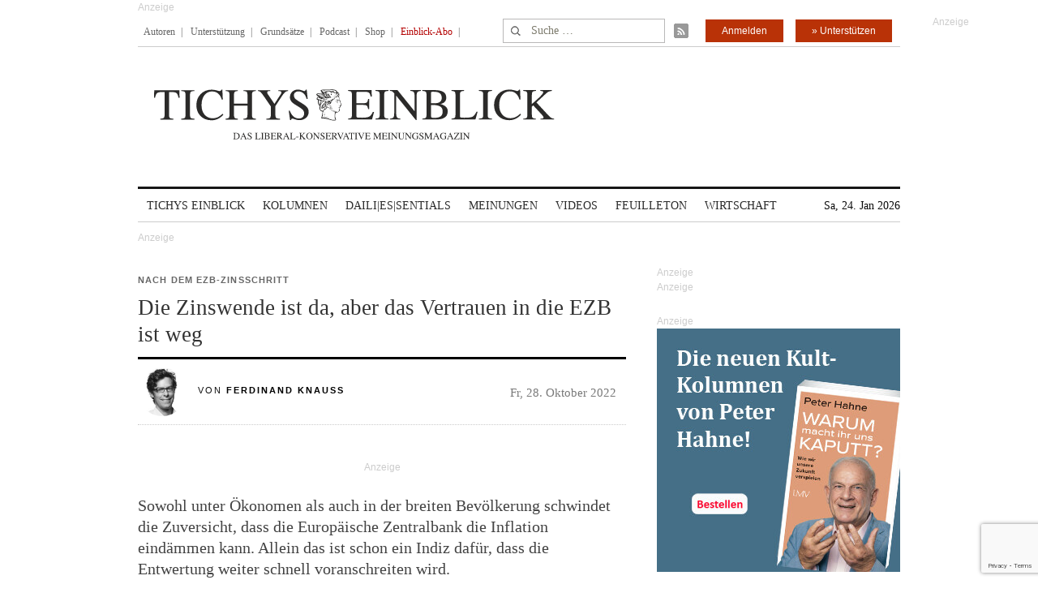

--- FILE ---
content_type: text/html; charset=utf-8
request_url: https://www.google.com/recaptcha/api2/anchor?ar=1&k=6Le6AmwiAAAAAOZstAX0__7Y59Efcp0Wh63ksq_W&co=aHR0cHM6Ly93d3cudGljaHlzZWluYmxpY2suZGU6NDQz&hl=en&v=PoyoqOPhxBO7pBk68S4YbpHZ&size=invisible&anchor-ms=20000&execute-ms=30000&cb=fjq6oc6cahqv
body_size: 48769
content:
<!DOCTYPE HTML><html dir="ltr" lang="en"><head><meta http-equiv="Content-Type" content="text/html; charset=UTF-8">
<meta http-equiv="X-UA-Compatible" content="IE=edge">
<title>reCAPTCHA</title>
<style type="text/css">
/* cyrillic-ext */
@font-face {
  font-family: 'Roboto';
  font-style: normal;
  font-weight: 400;
  font-stretch: 100%;
  src: url(//fonts.gstatic.com/s/roboto/v48/KFO7CnqEu92Fr1ME7kSn66aGLdTylUAMa3GUBHMdazTgWw.woff2) format('woff2');
  unicode-range: U+0460-052F, U+1C80-1C8A, U+20B4, U+2DE0-2DFF, U+A640-A69F, U+FE2E-FE2F;
}
/* cyrillic */
@font-face {
  font-family: 'Roboto';
  font-style: normal;
  font-weight: 400;
  font-stretch: 100%;
  src: url(//fonts.gstatic.com/s/roboto/v48/KFO7CnqEu92Fr1ME7kSn66aGLdTylUAMa3iUBHMdazTgWw.woff2) format('woff2');
  unicode-range: U+0301, U+0400-045F, U+0490-0491, U+04B0-04B1, U+2116;
}
/* greek-ext */
@font-face {
  font-family: 'Roboto';
  font-style: normal;
  font-weight: 400;
  font-stretch: 100%;
  src: url(//fonts.gstatic.com/s/roboto/v48/KFO7CnqEu92Fr1ME7kSn66aGLdTylUAMa3CUBHMdazTgWw.woff2) format('woff2');
  unicode-range: U+1F00-1FFF;
}
/* greek */
@font-face {
  font-family: 'Roboto';
  font-style: normal;
  font-weight: 400;
  font-stretch: 100%;
  src: url(//fonts.gstatic.com/s/roboto/v48/KFO7CnqEu92Fr1ME7kSn66aGLdTylUAMa3-UBHMdazTgWw.woff2) format('woff2');
  unicode-range: U+0370-0377, U+037A-037F, U+0384-038A, U+038C, U+038E-03A1, U+03A3-03FF;
}
/* math */
@font-face {
  font-family: 'Roboto';
  font-style: normal;
  font-weight: 400;
  font-stretch: 100%;
  src: url(//fonts.gstatic.com/s/roboto/v48/KFO7CnqEu92Fr1ME7kSn66aGLdTylUAMawCUBHMdazTgWw.woff2) format('woff2');
  unicode-range: U+0302-0303, U+0305, U+0307-0308, U+0310, U+0312, U+0315, U+031A, U+0326-0327, U+032C, U+032F-0330, U+0332-0333, U+0338, U+033A, U+0346, U+034D, U+0391-03A1, U+03A3-03A9, U+03B1-03C9, U+03D1, U+03D5-03D6, U+03F0-03F1, U+03F4-03F5, U+2016-2017, U+2034-2038, U+203C, U+2040, U+2043, U+2047, U+2050, U+2057, U+205F, U+2070-2071, U+2074-208E, U+2090-209C, U+20D0-20DC, U+20E1, U+20E5-20EF, U+2100-2112, U+2114-2115, U+2117-2121, U+2123-214F, U+2190, U+2192, U+2194-21AE, U+21B0-21E5, U+21F1-21F2, U+21F4-2211, U+2213-2214, U+2216-22FF, U+2308-230B, U+2310, U+2319, U+231C-2321, U+2336-237A, U+237C, U+2395, U+239B-23B7, U+23D0, U+23DC-23E1, U+2474-2475, U+25AF, U+25B3, U+25B7, U+25BD, U+25C1, U+25CA, U+25CC, U+25FB, U+266D-266F, U+27C0-27FF, U+2900-2AFF, U+2B0E-2B11, U+2B30-2B4C, U+2BFE, U+3030, U+FF5B, U+FF5D, U+1D400-1D7FF, U+1EE00-1EEFF;
}
/* symbols */
@font-face {
  font-family: 'Roboto';
  font-style: normal;
  font-weight: 400;
  font-stretch: 100%;
  src: url(//fonts.gstatic.com/s/roboto/v48/KFO7CnqEu92Fr1ME7kSn66aGLdTylUAMaxKUBHMdazTgWw.woff2) format('woff2');
  unicode-range: U+0001-000C, U+000E-001F, U+007F-009F, U+20DD-20E0, U+20E2-20E4, U+2150-218F, U+2190, U+2192, U+2194-2199, U+21AF, U+21E6-21F0, U+21F3, U+2218-2219, U+2299, U+22C4-22C6, U+2300-243F, U+2440-244A, U+2460-24FF, U+25A0-27BF, U+2800-28FF, U+2921-2922, U+2981, U+29BF, U+29EB, U+2B00-2BFF, U+4DC0-4DFF, U+FFF9-FFFB, U+10140-1018E, U+10190-1019C, U+101A0, U+101D0-101FD, U+102E0-102FB, U+10E60-10E7E, U+1D2C0-1D2D3, U+1D2E0-1D37F, U+1F000-1F0FF, U+1F100-1F1AD, U+1F1E6-1F1FF, U+1F30D-1F30F, U+1F315, U+1F31C, U+1F31E, U+1F320-1F32C, U+1F336, U+1F378, U+1F37D, U+1F382, U+1F393-1F39F, U+1F3A7-1F3A8, U+1F3AC-1F3AF, U+1F3C2, U+1F3C4-1F3C6, U+1F3CA-1F3CE, U+1F3D4-1F3E0, U+1F3ED, U+1F3F1-1F3F3, U+1F3F5-1F3F7, U+1F408, U+1F415, U+1F41F, U+1F426, U+1F43F, U+1F441-1F442, U+1F444, U+1F446-1F449, U+1F44C-1F44E, U+1F453, U+1F46A, U+1F47D, U+1F4A3, U+1F4B0, U+1F4B3, U+1F4B9, U+1F4BB, U+1F4BF, U+1F4C8-1F4CB, U+1F4D6, U+1F4DA, U+1F4DF, U+1F4E3-1F4E6, U+1F4EA-1F4ED, U+1F4F7, U+1F4F9-1F4FB, U+1F4FD-1F4FE, U+1F503, U+1F507-1F50B, U+1F50D, U+1F512-1F513, U+1F53E-1F54A, U+1F54F-1F5FA, U+1F610, U+1F650-1F67F, U+1F687, U+1F68D, U+1F691, U+1F694, U+1F698, U+1F6AD, U+1F6B2, U+1F6B9-1F6BA, U+1F6BC, U+1F6C6-1F6CF, U+1F6D3-1F6D7, U+1F6E0-1F6EA, U+1F6F0-1F6F3, U+1F6F7-1F6FC, U+1F700-1F7FF, U+1F800-1F80B, U+1F810-1F847, U+1F850-1F859, U+1F860-1F887, U+1F890-1F8AD, U+1F8B0-1F8BB, U+1F8C0-1F8C1, U+1F900-1F90B, U+1F93B, U+1F946, U+1F984, U+1F996, U+1F9E9, U+1FA00-1FA6F, U+1FA70-1FA7C, U+1FA80-1FA89, U+1FA8F-1FAC6, U+1FACE-1FADC, U+1FADF-1FAE9, U+1FAF0-1FAF8, U+1FB00-1FBFF;
}
/* vietnamese */
@font-face {
  font-family: 'Roboto';
  font-style: normal;
  font-weight: 400;
  font-stretch: 100%;
  src: url(//fonts.gstatic.com/s/roboto/v48/KFO7CnqEu92Fr1ME7kSn66aGLdTylUAMa3OUBHMdazTgWw.woff2) format('woff2');
  unicode-range: U+0102-0103, U+0110-0111, U+0128-0129, U+0168-0169, U+01A0-01A1, U+01AF-01B0, U+0300-0301, U+0303-0304, U+0308-0309, U+0323, U+0329, U+1EA0-1EF9, U+20AB;
}
/* latin-ext */
@font-face {
  font-family: 'Roboto';
  font-style: normal;
  font-weight: 400;
  font-stretch: 100%;
  src: url(//fonts.gstatic.com/s/roboto/v48/KFO7CnqEu92Fr1ME7kSn66aGLdTylUAMa3KUBHMdazTgWw.woff2) format('woff2');
  unicode-range: U+0100-02BA, U+02BD-02C5, U+02C7-02CC, U+02CE-02D7, U+02DD-02FF, U+0304, U+0308, U+0329, U+1D00-1DBF, U+1E00-1E9F, U+1EF2-1EFF, U+2020, U+20A0-20AB, U+20AD-20C0, U+2113, U+2C60-2C7F, U+A720-A7FF;
}
/* latin */
@font-face {
  font-family: 'Roboto';
  font-style: normal;
  font-weight: 400;
  font-stretch: 100%;
  src: url(//fonts.gstatic.com/s/roboto/v48/KFO7CnqEu92Fr1ME7kSn66aGLdTylUAMa3yUBHMdazQ.woff2) format('woff2');
  unicode-range: U+0000-00FF, U+0131, U+0152-0153, U+02BB-02BC, U+02C6, U+02DA, U+02DC, U+0304, U+0308, U+0329, U+2000-206F, U+20AC, U+2122, U+2191, U+2193, U+2212, U+2215, U+FEFF, U+FFFD;
}
/* cyrillic-ext */
@font-face {
  font-family: 'Roboto';
  font-style: normal;
  font-weight: 500;
  font-stretch: 100%;
  src: url(//fonts.gstatic.com/s/roboto/v48/KFO7CnqEu92Fr1ME7kSn66aGLdTylUAMa3GUBHMdazTgWw.woff2) format('woff2');
  unicode-range: U+0460-052F, U+1C80-1C8A, U+20B4, U+2DE0-2DFF, U+A640-A69F, U+FE2E-FE2F;
}
/* cyrillic */
@font-face {
  font-family: 'Roboto';
  font-style: normal;
  font-weight: 500;
  font-stretch: 100%;
  src: url(//fonts.gstatic.com/s/roboto/v48/KFO7CnqEu92Fr1ME7kSn66aGLdTylUAMa3iUBHMdazTgWw.woff2) format('woff2');
  unicode-range: U+0301, U+0400-045F, U+0490-0491, U+04B0-04B1, U+2116;
}
/* greek-ext */
@font-face {
  font-family: 'Roboto';
  font-style: normal;
  font-weight: 500;
  font-stretch: 100%;
  src: url(//fonts.gstatic.com/s/roboto/v48/KFO7CnqEu92Fr1ME7kSn66aGLdTylUAMa3CUBHMdazTgWw.woff2) format('woff2');
  unicode-range: U+1F00-1FFF;
}
/* greek */
@font-face {
  font-family: 'Roboto';
  font-style: normal;
  font-weight: 500;
  font-stretch: 100%;
  src: url(//fonts.gstatic.com/s/roboto/v48/KFO7CnqEu92Fr1ME7kSn66aGLdTylUAMa3-UBHMdazTgWw.woff2) format('woff2');
  unicode-range: U+0370-0377, U+037A-037F, U+0384-038A, U+038C, U+038E-03A1, U+03A3-03FF;
}
/* math */
@font-face {
  font-family: 'Roboto';
  font-style: normal;
  font-weight: 500;
  font-stretch: 100%;
  src: url(//fonts.gstatic.com/s/roboto/v48/KFO7CnqEu92Fr1ME7kSn66aGLdTylUAMawCUBHMdazTgWw.woff2) format('woff2');
  unicode-range: U+0302-0303, U+0305, U+0307-0308, U+0310, U+0312, U+0315, U+031A, U+0326-0327, U+032C, U+032F-0330, U+0332-0333, U+0338, U+033A, U+0346, U+034D, U+0391-03A1, U+03A3-03A9, U+03B1-03C9, U+03D1, U+03D5-03D6, U+03F0-03F1, U+03F4-03F5, U+2016-2017, U+2034-2038, U+203C, U+2040, U+2043, U+2047, U+2050, U+2057, U+205F, U+2070-2071, U+2074-208E, U+2090-209C, U+20D0-20DC, U+20E1, U+20E5-20EF, U+2100-2112, U+2114-2115, U+2117-2121, U+2123-214F, U+2190, U+2192, U+2194-21AE, U+21B0-21E5, U+21F1-21F2, U+21F4-2211, U+2213-2214, U+2216-22FF, U+2308-230B, U+2310, U+2319, U+231C-2321, U+2336-237A, U+237C, U+2395, U+239B-23B7, U+23D0, U+23DC-23E1, U+2474-2475, U+25AF, U+25B3, U+25B7, U+25BD, U+25C1, U+25CA, U+25CC, U+25FB, U+266D-266F, U+27C0-27FF, U+2900-2AFF, U+2B0E-2B11, U+2B30-2B4C, U+2BFE, U+3030, U+FF5B, U+FF5D, U+1D400-1D7FF, U+1EE00-1EEFF;
}
/* symbols */
@font-face {
  font-family: 'Roboto';
  font-style: normal;
  font-weight: 500;
  font-stretch: 100%;
  src: url(//fonts.gstatic.com/s/roboto/v48/KFO7CnqEu92Fr1ME7kSn66aGLdTylUAMaxKUBHMdazTgWw.woff2) format('woff2');
  unicode-range: U+0001-000C, U+000E-001F, U+007F-009F, U+20DD-20E0, U+20E2-20E4, U+2150-218F, U+2190, U+2192, U+2194-2199, U+21AF, U+21E6-21F0, U+21F3, U+2218-2219, U+2299, U+22C4-22C6, U+2300-243F, U+2440-244A, U+2460-24FF, U+25A0-27BF, U+2800-28FF, U+2921-2922, U+2981, U+29BF, U+29EB, U+2B00-2BFF, U+4DC0-4DFF, U+FFF9-FFFB, U+10140-1018E, U+10190-1019C, U+101A0, U+101D0-101FD, U+102E0-102FB, U+10E60-10E7E, U+1D2C0-1D2D3, U+1D2E0-1D37F, U+1F000-1F0FF, U+1F100-1F1AD, U+1F1E6-1F1FF, U+1F30D-1F30F, U+1F315, U+1F31C, U+1F31E, U+1F320-1F32C, U+1F336, U+1F378, U+1F37D, U+1F382, U+1F393-1F39F, U+1F3A7-1F3A8, U+1F3AC-1F3AF, U+1F3C2, U+1F3C4-1F3C6, U+1F3CA-1F3CE, U+1F3D4-1F3E0, U+1F3ED, U+1F3F1-1F3F3, U+1F3F5-1F3F7, U+1F408, U+1F415, U+1F41F, U+1F426, U+1F43F, U+1F441-1F442, U+1F444, U+1F446-1F449, U+1F44C-1F44E, U+1F453, U+1F46A, U+1F47D, U+1F4A3, U+1F4B0, U+1F4B3, U+1F4B9, U+1F4BB, U+1F4BF, U+1F4C8-1F4CB, U+1F4D6, U+1F4DA, U+1F4DF, U+1F4E3-1F4E6, U+1F4EA-1F4ED, U+1F4F7, U+1F4F9-1F4FB, U+1F4FD-1F4FE, U+1F503, U+1F507-1F50B, U+1F50D, U+1F512-1F513, U+1F53E-1F54A, U+1F54F-1F5FA, U+1F610, U+1F650-1F67F, U+1F687, U+1F68D, U+1F691, U+1F694, U+1F698, U+1F6AD, U+1F6B2, U+1F6B9-1F6BA, U+1F6BC, U+1F6C6-1F6CF, U+1F6D3-1F6D7, U+1F6E0-1F6EA, U+1F6F0-1F6F3, U+1F6F7-1F6FC, U+1F700-1F7FF, U+1F800-1F80B, U+1F810-1F847, U+1F850-1F859, U+1F860-1F887, U+1F890-1F8AD, U+1F8B0-1F8BB, U+1F8C0-1F8C1, U+1F900-1F90B, U+1F93B, U+1F946, U+1F984, U+1F996, U+1F9E9, U+1FA00-1FA6F, U+1FA70-1FA7C, U+1FA80-1FA89, U+1FA8F-1FAC6, U+1FACE-1FADC, U+1FADF-1FAE9, U+1FAF0-1FAF8, U+1FB00-1FBFF;
}
/* vietnamese */
@font-face {
  font-family: 'Roboto';
  font-style: normal;
  font-weight: 500;
  font-stretch: 100%;
  src: url(//fonts.gstatic.com/s/roboto/v48/KFO7CnqEu92Fr1ME7kSn66aGLdTylUAMa3OUBHMdazTgWw.woff2) format('woff2');
  unicode-range: U+0102-0103, U+0110-0111, U+0128-0129, U+0168-0169, U+01A0-01A1, U+01AF-01B0, U+0300-0301, U+0303-0304, U+0308-0309, U+0323, U+0329, U+1EA0-1EF9, U+20AB;
}
/* latin-ext */
@font-face {
  font-family: 'Roboto';
  font-style: normal;
  font-weight: 500;
  font-stretch: 100%;
  src: url(//fonts.gstatic.com/s/roboto/v48/KFO7CnqEu92Fr1ME7kSn66aGLdTylUAMa3KUBHMdazTgWw.woff2) format('woff2');
  unicode-range: U+0100-02BA, U+02BD-02C5, U+02C7-02CC, U+02CE-02D7, U+02DD-02FF, U+0304, U+0308, U+0329, U+1D00-1DBF, U+1E00-1E9F, U+1EF2-1EFF, U+2020, U+20A0-20AB, U+20AD-20C0, U+2113, U+2C60-2C7F, U+A720-A7FF;
}
/* latin */
@font-face {
  font-family: 'Roboto';
  font-style: normal;
  font-weight: 500;
  font-stretch: 100%;
  src: url(//fonts.gstatic.com/s/roboto/v48/KFO7CnqEu92Fr1ME7kSn66aGLdTylUAMa3yUBHMdazQ.woff2) format('woff2');
  unicode-range: U+0000-00FF, U+0131, U+0152-0153, U+02BB-02BC, U+02C6, U+02DA, U+02DC, U+0304, U+0308, U+0329, U+2000-206F, U+20AC, U+2122, U+2191, U+2193, U+2212, U+2215, U+FEFF, U+FFFD;
}
/* cyrillic-ext */
@font-face {
  font-family: 'Roboto';
  font-style: normal;
  font-weight: 900;
  font-stretch: 100%;
  src: url(//fonts.gstatic.com/s/roboto/v48/KFO7CnqEu92Fr1ME7kSn66aGLdTylUAMa3GUBHMdazTgWw.woff2) format('woff2');
  unicode-range: U+0460-052F, U+1C80-1C8A, U+20B4, U+2DE0-2DFF, U+A640-A69F, U+FE2E-FE2F;
}
/* cyrillic */
@font-face {
  font-family: 'Roboto';
  font-style: normal;
  font-weight: 900;
  font-stretch: 100%;
  src: url(//fonts.gstatic.com/s/roboto/v48/KFO7CnqEu92Fr1ME7kSn66aGLdTylUAMa3iUBHMdazTgWw.woff2) format('woff2');
  unicode-range: U+0301, U+0400-045F, U+0490-0491, U+04B0-04B1, U+2116;
}
/* greek-ext */
@font-face {
  font-family: 'Roboto';
  font-style: normal;
  font-weight: 900;
  font-stretch: 100%;
  src: url(//fonts.gstatic.com/s/roboto/v48/KFO7CnqEu92Fr1ME7kSn66aGLdTylUAMa3CUBHMdazTgWw.woff2) format('woff2');
  unicode-range: U+1F00-1FFF;
}
/* greek */
@font-face {
  font-family: 'Roboto';
  font-style: normal;
  font-weight: 900;
  font-stretch: 100%;
  src: url(//fonts.gstatic.com/s/roboto/v48/KFO7CnqEu92Fr1ME7kSn66aGLdTylUAMa3-UBHMdazTgWw.woff2) format('woff2');
  unicode-range: U+0370-0377, U+037A-037F, U+0384-038A, U+038C, U+038E-03A1, U+03A3-03FF;
}
/* math */
@font-face {
  font-family: 'Roboto';
  font-style: normal;
  font-weight: 900;
  font-stretch: 100%;
  src: url(//fonts.gstatic.com/s/roboto/v48/KFO7CnqEu92Fr1ME7kSn66aGLdTylUAMawCUBHMdazTgWw.woff2) format('woff2');
  unicode-range: U+0302-0303, U+0305, U+0307-0308, U+0310, U+0312, U+0315, U+031A, U+0326-0327, U+032C, U+032F-0330, U+0332-0333, U+0338, U+033A, U+0346, U+034D, U+0391-03A1, U+03A3-03A9, U+03B1-03C9, U+03D1, U+03D5-03D6, U+03F0-03F1, U+03F4-03F5, U+2016-2017, U+2034-2038, U+203C, U+2040, U+2043, U+2047, U+2050, U+2057, U+205F, U+2070-2071, U+2074-208E, U+2090-209C, U+20D0-20DC, U+20E1, U+20E5-20EF, U+2100-2112, U+2114-2115, U+2117-2121, U+2123-214F, U+2190, U+2192, U+2194-21AE, U+21B0-21E5, U+21F1-21F2, U+21F4-2211, U+2213-2214, U+2216-22FF, U+2308-230B, U+2310, U+2319, U+231C-2321, U+2336-237A, U+237C, U+2395, U+239B-23B7, U+23D0, U+23DC-23E1, U+2474-2475, U+25AF, U+25B3, U+25B7, U+25BD, U+25C1, U+25CA, U+25CC, U+25FB, U+266D-266F, U+27C0-27FF, U+2900-2AFF, U+2B0E-2B11, U+2B30-2B4C, U+2BFE, U+3030, U+FF5B, U+FF5D, U+1D400-1D7FF, U+1EE00-1EEFF;
}
/* symbols */
@font-face {
  font-family: 'Roboto';
  font-style: normal;
  font-weight: 900;
  font-stretch: 100%;
  src: url(//fonts.gstatic.com/s/roboto/v48/KFO7CnqEu92Fr1ME7kSn66aGLdTylUAMaxKUBHMdazTgWw.woff2) format('woff2');
  unicode-range: U+0001-000C, U+000E-001F, U+007F-009F, U+20DD-20E0, U+20E2-20E4, U+2150-218F, U+2190, U+2192, U+2194-2199, U+21AF, U+21E6-21F0, U+21F3, U+2218-2219, U+2299, U+22C4-22C6, U+2300-243F, U+2440-244A, U+2460-24FF, U+25A0-27BF, U+2800-28FF, U+2921-2922, U+2981, U+29BF, U+29EB, U+2B00-2BFF, U+4DC0-4DFF, U+FFF9-FFFB, U+10140-1018E, U+10190-1019C, U+101A0, U+101D0-101FD, U+102E0-102FB, U+10E60-10E7E, U+1D2C0-1D2D3, U+1D2E0-1D37F, U+1F000-1F0FF, U+1F100-1F1AD, U+1F1E6-1F1FF, U+1F30D-1F30F, U+1F315, U+1F31C, U+1F31E, U+1F320-1F32C, U+1F336, U+1F378, U+1F37D, U+1F382, U+1F393-1F39F, U+1F3A7-1F3A8, U+1F3AC-1F3AF, U+1F3C2, U+1F3C4-1F3C6, U+1F3CA-1F3CE, U+1F3D4-1F3E0, U+1F3ED, U+1F3F1-1F3F3, U+1F3F5-1F3F7, U+1F408, U+1F415, U+1F41F, U+1F426, U+1F43F, U+1F441-1F442, U+1F444, U+1F446-1F449, U+1F44C-1F44E, U+1F453, U+1F46A, U+1F47D, U+1F4A3, U+1F4B0, U+1F4B3, U+1F4B9, U+1F4BB, U+1F4BF, U+1F4C8-1F4CB, U+1F4D6, U+1F4DA, U+1F4DF, U+1F4E3-1F4E6, U+1F4EA-1F4ED, U+1F4F7, U+1F4F9-1F4FB, U+1F4FD-1F4FE, U+1F503, U+1F507-1F50B, U+1F50D, U+1F512-1F513, U+1F53E-1F54A, U+1F54F-1F5FA, U+1F610, U+1F650-1F67F, U+1F687, U+1F68D, U+1F691, U+1F694, U+1F698, U+1F6AD, U+1F6B2, U+1F6B9-1F6BA, U+1F6BC, U+1F6C6-1F6CF, U+1F6D3-1F6D7, U+1F6E0-1F6EA, U+1F6F0-1F6F3, U+1F6F7-1F6FC, U+1F700-1F7FF, U+1F800-1F80B, U+1F810-1F847, U+1F850-1F859, U+1F860-1F887, U+1F890-1F8AD, U+1F8B0-1F8BB, U+1F8C0-1F8C1, U+1F900-1F90B, U+1F93B, U+1F946, U+1F984, U+1F996, U+1F9E9, U+1FA00-1FA6F, U+1FA70-1FA7C, U+1FA80-1FA89, U+1FA8F-1FAC6, U+1FACE-1FADC, U+1FADF-1FAE9, U+1FAF0-1FAF8, U+1FB00-1FBFF;
}
/* vietnamese */
@font-face {
  font-family: 'Roboto';
  font-style: normal;
  font-weight: 900;
  font-stretch: 100%;
  src: url(//fonts.gstatic.com/s/roboto/v48/KFO7CnqEu92Fr1ME7kSn66aGLdTylUAMa3OUBHMdazTgWw.woff2) format('woff2');
  unicode-range: U+0102-0103, U+0110-0111, U+0128-0129, U+0168-0169, U+01A0-01A1, U+01AF-01B0, U+0300-0301, U+0303-0304, U+0308-0309, U+0323, U+0329, U+1EA0-1EF9, U+20AB;
}
/* latin-ext */
@font-face {
  font-family: 'Roboto';
  font-style: normal;
  font-weight: 900;
  font-stretch: 100%;
  src: url(//fonts.gstatic.com/s/roboto/v48/KFO7CnqEu92Fr1ME7kSn66aGLdTylUAMa3KUBHMdazTgWw.woff2) format('woff2');
  unicode-range: U+0100-02BA, U+02BD-02C5, U+02C7-02CC, U+02CE-02D7, U+02DD-02FF, U+0304, U+0308, U+0329, U+1D00-1DBF, U+1E00-1E9F, U+1EF2-1EFF, U+2020, U+20A0-20AB, U+20AD-20C0, U+2113, U+2C60-2C7F, U+A720-A7FF;
}
/* latin */
@font-face {
  font-family: 'Roboto';
  font-style: normal;
  font-weight: 900;
  font-stretch: 100%;
  src: url(//fonts.gstatic.com/s/roboto/v48/KFO7CnqEu92Fr1ME7kSn66aGLdTylUAMa3yUBHMdazQ.woff2) format('woff2');
  unicode-range: U+0000-00FF, U+0131, U+0152-0153, U+02BB-02BC, U+02C6, U+02DA, U+02DC, U+0304, U+0308, U+0329, U+2000-206F, U+20AC, U+2122, U+2191, U+2193, U+2212, U+2215, U+FEFF, U+FFFD;
}

</style>
<link rel="stylesheet" type="text/css" href="https://www.gstatic.com/recaptcha/releases/PoyoqOPhxBO7pBk68S4YbpHZ/styles__ltr.css">
<script nonce="8TnCjN-Sq99lerX3hDXxDw" type="text/javascript">window['__recaptcha_api'] = 'https://www.google.com/recaptcha/api2/';</script>
<script type="text/javascript" src="https://www.gstatic.com/recaptcha/releases/PoyoqOPhxBO7pBk68S4YbpHZ/recaptcha__en.js" nonce="8TnCjN-Sq99lerX3hDXxDw">
      
    </script></head>
<body><div id="rc-anchor-alert" class="rc-anchor-alert"></div>
<input type="hidden" id="recaptcha-token" value="[base64]">
<script type="text/javascript" nonce="8TnCjN-Sq99lerX3hDXxDw">
      recaptcha.anchor.Main.init("[\x22ainput\x22,[\x22bgdata\x22,\x22\x22,\[base64]/[base64]/[base64]/bmV3IHJbeF0oY1swXSk6RT09Mj9uZXcgclt4XShjWzBdLGNbMV0pOkU9PTM/bmV3IHJbeF0oY1swXSxjWzFdLGNbMl0pOkU9PTQ/[base64]/[base64]/[base64]/[base64]/[base64]/[base64]/[base64]/[base64]\x22,\[base64]\\u003d\x22,\x22ZBIHfcK7AFLCq3IWwo0EMMO3w40GwoxDJXRfHQYyw4gjM8Kdw5LDuT8fTQLCgMKqd37CpsOkw7JkJRpcHE7Dg0vCksKJw43Dg8KwEsO7w7wyw7jCm8KlM8ONfsOLA11gw4tAMsOJwolVw5vChljCusKbN8K1wp/Cg2jDmGLCvsKPW1BVwrItSTrCulvDowDCqcKODjRjwq7DmFPCvcOWw5PDhcKZCA8Re8Ohwr7CnyzDicKbMWlkw5Qcwo3DuE3DrghCCsO5w6nCp8OhIEvDu8KcXDnDpMOnUyjCrsOtWVnCr18qPMK7bsObwpHCvMKSwoTCuljDmcKZwo1qW8OlwodQwpPCinXCuj/DncKfPyLCoArChcOJMELDk8O+w6nCqn9+PsO4cx/DlsKCfMO5ZMK8w6I0woF+woTCu8KhworCqcK+wposwq3Ch8Opwr/[base64]/DlyrDtTDCq8OjwpgAPy3Dk3PDqMKlbsO+w4M+w6EMw6TCrsO9wq5zUAfCnQ9KVCMcwofDqsKpFsOZwqvChz5ZwpgZAzfDm8OSQMOqD8KCesKDw7fCsnFbw5vCpsKqwr5GwqbCuUnDjMKicMO2w5xPwqjCmxPCm1pbdirCgsKHw6lkUE/[base64]/Dl8Otw6zDl2IYw4/Du8KQwpPDnGzCssKOw5nDnMOZesKSIwMyCsObSGxhLlICw6phw4zDlCfCg3LDvMOVCwrDqgTCjsOKBMKzwozCtsOQw78Sw6fDl1bCtGw9cnkRw4bDigDDhMObwo/DqcKjXsOLw5QvEgdKwrEGPU9xJgN9RMOYKBXDlsK5SyYuwqYpw5vDu8KDXcKEZBLCmDYQw7QBClrChkcrbsOiwp/[base64]/[base64]/[base64]/DjcO5wqLCqcKNahrCrMKqw4pdw6nCjTIUNcK2w41AIx/DisOGHcObPH/CuEksYnhgQsOzYsKDwo8mBcO8wobCtzZNw77CgsOKw7jDscKgwrHCmcKaRMKhc8OBw6RsY8Kjw61CPcOXw7PCmMKGSMOrwqgUDMKawptFwprCosKzJ8OjLmLDmF0GccKaw6gzwq5Zw6B3w4d8wp3ChiBfUMKBFMOjwqw/wqzDmsO+IMK3OgHDj8Kdw7bCmMKBwpwQAcKtw5HDjiQrGsKFwp0GXEZbWcOgwr10GyhQwp8HwqZNwojCv8KMw6VuwrJ7w7rCqXl1D8KLwqbCosKlw5fCjBPCk8Kgano3w6ViEcKsw6cMKA7CqhDCvXg/wpPDhwrDhVPCtcK4SsO2wr9/wqLCk07CiGPDpMKpHS/DvMO3ZMKZw5rDjE5jP1HCo8OXZG7CuHdiw6/DvsK3TnjDr8OPwp4CwoYePsK2JsKMIVXCtlnCogAhw7x1SXHCjcK3w5/CpsOsw6XDm8O9w6oDwpdMwqbClcKewpnCgsORwp8Jw5rCmkvCjmh/wojCqsKtw6jCmsOQwoHDnMKTAmzCicKUYk0KC8KTL8K6XgzCp8KLw5RSw5DCucODwrTDlQx9fsKMGMK5woLChsKLCD/CgzNew4fDucKdwrbDr8Kcwocvw7NXwrzDuMOuw6jDisKJJsK3QHrDs8KaEsKQfGTDmMO6Nn7CjsOjZXrCmsOvQsOkd8OTwrhew7oKwpFAwpvDgg/CusOlV8Kew7PDl03DoBojFSnCtEIMVSjDpCTCvhjDsxXDssKDw7VXw7TCo8O2wqUUw4ILX349wq8QLcO5bMK0FMKNwpQbw6gTw6fCjBbDq8KoEMK/w7HCusO+w5dlSmXCsj7CusO4woXDsT86bydDw5JVAMKKwqVsU8O4wr57woBMXcO/DBdOwrfDrMKCCsOHw60UYRzCgV3Cqx7ClywYcQ3Cg0jDqMOyQFkAw4NGwpTClkZzGjYAV8KwIC/CgsOkTcOCwoh1acK1w48xw4DDosOKw7sfw5pOw5RCXcOHw7YcLxnCiSdEwqAEw53CvMO5EBMTcsOFAgHDiH7CuTFgLRs+wp5owp/ChQjDuRbDvHJIwqPCu0jDtmodwrUIwpbClTXDssK5w5I3WkgTbMKFw7fCr8KVw7PDtsO/w4LCo1stKcOXw44lwpDDnMKeCBZ6wonDmhM6T8KIwqHDpMOgGMKiwoxoF8KOUcKHcTRuw6QlX8Orw5bDk1TCr8Ogf2coMWdGw7fCjRIPw7PDszV+ZsKSwqBQSMOvw4TDqFvDt8OCwq7DqHBMMDTDi8KtM3nDpTNXOx/DrcO9wpHDo8OAwqnCgBnDgsKbDjnCncKRwog+wrXDuUZHw4QdA8KHR8K5wrzDjMKJVGA4w5XDtwoicAdaQcK7w51RR8Kfwq/CnUzDsEhrf8KKRTzDoMONw4nDmMK5wqPCuk5eeVsOTyYkKMOnw4gEWn7DvsODBcKpcWfClhjCo2fCusKlw77DuS/CrsKdw6TCncO7E8OJHsO5N0rDtms8acKgw4nDicK2wobDncKEw6NDwqhyw57ClsKCYMKJwozDmRXDucKAdQ/DtcOCwpAlPx7CmsKsFcOlIcOJwqXCg8Kubg/[base64]/wpDCmSloScOBw7RCZcOaw4RhFMOAw7rDtAx6w6VNwoHCjStXTMKSw63Ct8O2MsK0wqXDlMKjQ8OCwprCgTN5AGgechLCvcKxw4tZN8OSIzZ4w4bDv2zDkSrDmWZaccKZw7dAfMOpwrZuwrDDksKiakfDvcKOJDjCpE/CucO5JcO4w5TChUQfwqTCu8OTw67CgcKUw6TCvwINB8Omf01fw67Dq8K/[base64]/Cn1fCiz/DjAPClzsuIsOfJ8KibEnDgB3DnkIIMcKIwrfCtsK/w6AzSMK7GcKLwp3ClMKtNGnDiMOCwpwfwpZBw7bCnsOAQW7DkMKKJ8O4wpHCmsK+woIkwpEhGwnDkcKdZ3TCthbCs2YkblheVsOiw47ChmtnOAjDocKLKcO+O8OXMBIqRQARXg/CgkTDhMK1w6rCr8K6wplIw5/DkTjCnSHCvELCpsKTw5jDj8OewrcXw4oFKTlATnFQw57CmnjDvTHClXrCvsKLYRlhUnRmwoUDwo5XU8KGw55DY3TChMKkw4fCs8KHS8OwQcK/w4fDj8KUwprDizHCvcO3w7bDvsKvCUoqwpTCtMOVwonDh3pqw67Dg8OEw4XCoScSw40YOcKPeznCu8O9w7kAQ8O7D3PDjlRwCGx2XsKKw7ZeDwHDiXLCuz40YnZlSQfDhcOgwp7Cp1zCpyZoSQNjwqwOPV4ewq/ClcKgwqdmw4oiw4TDiMKiw7MGw44Swr3CkijCtz7ChsKBwqfDuR/[base64]/DjS5/w4ldwogPIcOdw4/[base64]/ClMK7w5Qjw41vQyQnwqjCpMOHworDlWfDicOpwoohKsOeX2NMLD9jw4HDqG/[base64]/[base64]/wr3CnMKbAlnCrRzCvRsERsOzwoQHGMOAViFuw5PDsV1gbMOkCsONw6LDssKVFcKewo/CmVDDucOcVVweXgdkU27DhjvDtsKEH8OKH8O3SEbDtmMoThk7AcKFw5U2w7bDgw8OBHd0FcOCwoB6QXtGUCx6w7dVwokyDyRnF8Kkw69TwqUUayB6AEZHcRHClcOfIV8GwrvCrsKjC8K6D3zDryPCtQ4MYlvDv8KJfMKKdsO0wqTDj0zDpC57w7/[base64]/[base64]/wrHDvcKiw4/DgB0Fw4fCkMKIwq4ew4bCoD/ChMOcw4vCj8Kdwq1PHArCpmJUU8O4GsKeJ8KPesOWHMOow7kfUFbDmsKORMKFATNtJcKpw4otwr/[base64]/DmHPDvMOPOxJGwoFeKEFVw5DDlWbDn8KqfcKfFg8Ze8ONwpfDjRjCn8KmecKNwrbCmHnDv3AACsK0PkzCucK3wqE+wo7Du0nDrnNjw6VXICvDrsKnI8OVw6HDqBMLXCVwaMKAWMKRdjLCsMOBG8OVw7NBXsKiwrFQYcKXwrgkcnLDiMOmw7vCrMO/w7oOTy8Rwp3DinozTmDCm30lwohxwpzCv3JQwp5zLHhCwqQywrbChMOjw5vCnC01wrI+H8Kmw4MJIMKhwr/[base64]/w5zCiTALw4XDuMKQwogYw4pfFsKowqEnDsOFw4Maw4zClcOPRsKUw67Ds8OJW8K+EcKlUMK2NATCsiLDtBFjw4bCuh92DX3Co8OvaMODw5p4wqMjdcOhw7zDisK5fSDDuSl+wq/DhTTDkkAlwqRGw6PCpFEiMQc4w5/[base64]/Dr8Knw5fCvSrCmCLClMO/f8O9YcObw5pQwq/[base64]/DhMOKQcODXRjDgMKlw4ppMgFXw7jCvMK2VTvCkxJww6vDnMKewr7CpMKKbcKxVn5/fChXwqQDwr1CwpB3wojDsjjDsErCqQBpwpvCk2gnw5hUb3l1w4TCvg/[base64]/DmWEvVwnDrkF/wrLCkn7Di24qwpY2EcOgwqPDoMOww6LCo8OpIXfDqBk5w6zDk8OgKMOrw6gzw6/DgEXDiHvDgkLDkkREU8OiVwTDhSVWw5TDhyERwrBsw7YNP1zCgcOSJ8K1aMKrW8O/WcKPTcO8UB9TJcKzXsOhSFtiw53CqC/CpFzCqD7ChU7DsH9Ew5c3IMO4EH4uwp/[base64]/I3HDsUDCnDJ6wo/DtsOrHsORIBZYIj3CucKgOcKBLcK3PSrCnMKxIMOuXj3Cr3zDmsOpHMKuw7V6wozCjMKMw6XDrA0cZXbDtnE0wp7CrMK8QcOkwpDDoTjCp8KZw7DDp8KRI2LCocOIPlsXw400VnDCpMKUw6jDkcOLan8kw4Z4w5/DrV4Nw6EWUhnCgH1KwpzDvxXDoELCqMKKUyHDqMOmwqbDlcOCw7cVWwgrw48FG8OWT8OcQ2bCksKmw63CisOoO8KOwpUeBMKVwpPCjsOuw5dtC8KLesKkUwHClcOowr48woFgwoTDnVnCj8OCw6/ChAvDvsKwwqPCoMKeIMOPRFVKw5LDmRA6acK3wpDDi8Kkw7nCrcKDCsK0w5/DgsKlCsOkwq/Dn8Kywr3DrnYEOFMNw6vCnRzCtFQMw7EjFy1Yw60rW8OdwpQNwpXDkMKBesK/RlpgPCDCrsO+dhJCacKrwqADIsORw4DDt0I7b8O5MsOQw7jCixfDrMOzw7ZnLMOtw6XDkxBYwrfCsMOowpk0LCtPVMORUxfCtHYtwqQ6w4DCmi/CiCHDhMKlwppLwoPCpVrCkMK7wobCujvDi8KJTcOvw4UOeVjDq8KxCRQ0wrlPw6PCqcKGw4TDl8OdR8K9wq9fTxrDqsOIV8K4QcObc8O5wo/CojfChsK5w4XCoEtKEFEiw58QUS3CssKAJ09HI2V+w5ZRw5DCq8OcI27DgsOeDTzCu8Ofw4zChl3Ci8K2ccOYXcK4wrAQwpErw4nCqy7CvGrDtMKPw7d9A0JTIcKtwqzDsVjCl8KOGzTDl1cbwrTCm8OnwqcwwrrCgMONwozDkTzChm42f1/Clz0NAcKVA8OBwrlLS8KWTsOFJWwdw67ClsOSaDzCj8Kywpp8YlvDs8Kzw7Aiw49wKcKOB8OPCSLClXtaH8K5w7bDlEp0f8O7PMOBwrMFfMKxw6MTPltSwr00AzvClcOKw50cR0zChSxrPBrCuisFAsO0wrXCkzQnw63DpMKHw7kkKMKOwr/[base64]/Dr2/CuBLCmTnDlcOSwqPDhsK2w4kdI3FnG253EVHCq1bCvsOEw6XDlsOZHMKhwqxEDxfCqFUyZS3DqVBocMKlKsKFLG/[base64]/Dkj/CnMKlXsKoCcO9w47CtsKgHMONw4hewrDDiDrCt8K0dREcKwBmwqAkL14jwoEKw6ZhHsKiTsOZwolhTW7DjEnCrlfClsO2wpVxQBltwrTDh8KjJ8OmJcKfwq7CjMK7TwheFiTDonLCgMKfHcOiQMK3V1LCqMKqF8OtTsKBGsOGw7jDjDnDkVUobMOewofCshfCrAc/[base64]/Ck1IsDMOHUsOXwqvDkcKJYQJPZMOhSAAnKMKdw4/CtnpRwpNVJyfCpGUtRSTCncKJw5/DosKFXhLCjkwBDlzCvCXDmsOdGA3CoGslw77ChcKAw4TCvTHCs3IGw73ChMOBw7s1w5PCiMOZRcOkEcOcw6bCkcOkSjk5Kh/Ch8OYesKywpIRGsOzPXPDssKiI8O9LkvDjHnCrsKBw6bCmHTDkcOzE8OQwqbCkwY/[base64]/Don1+InZRw5fDhsKcNcKBKUrCsMKGw4V8woDDi8KbDcKBwpQlw7A5DjEZwrZJSXfCuzvDpTzDiHDCtzPDjW85w4nCiC/Cq8KCw4rCuA7ClcOVVFhtwpF5w6MMwrLDosKoTjBywowXwq9Yd8KJQMO2WcOxbm5wDcOuGB3DrsO6Q8KCSRlXwrHDg8Oyw4bDvcKAE2Qfw70/NRXDpV/Dt8OWPcKFwq/DnD3ChcOIw7Rhw6QUwqIVwrlJw6vClARSw6svRGVSwqPDr8Knw53Cu8KQwp3DnMKMw5kYRzk5TsKMw6gUb1NtBzpeBGXDmMKzw5ciNsK7woUdMsKFf2TCkQTDr8K7woXCpF5Dw7jDoAQHNsOKw5/DhUwLI8OtQiPDqsK/[base64]/CkiDCksOjcGZ0w49vw5nDocO9w7xAWBfChMOaBG95D2cTCMO1wql4wqNsCBpaw7Z6wq/CpsOKw73DqsOxwqlqQcKLw5Abw43DtsOCw6xZXMO3SgbCh8OJw41pBcKHw7bCpsOjbMKFw4JLw6prw5pEwrbDuMOcw4sKw4vDk3/DvgILw4/Dv2XClRV+WkLCjmfDl8O2w47Cr1PCoMO9w5TCqX3Du8Ojd8Ouw6nCj8OLRChkwpLDksOVW0jDrlZaw47CpCsowq8pK1vDuDpbw7kaCiLCpxzDiDDDsAJDYwIhOsObwo5UAsKNOxTDi8OzwqXDscOZSMOSXcKnwrbDnT3DtcODdGwNw6/DqSvDh8KUEMOJJ8OGw7PDscKMG8KIw6HCmsOgb8O6wrnCscKTwqrChMO0WjdNw57DgCLDlcKdw5piR8KHw6FvL8OfL8OfMizCjcK8DsODLcOUwroYHsKtwpXDnTdww406UQI/F8KtDAjChwABEcOyH8Ouw6zDiXTCh1jDpj5Dw4bCtGIBwrzCsD1XMxnDvMOjw6wnw4NbADjCilxcwpvCqFokF2fDn8ONw7zDhGwVZ8Kcw7kKw57CncKowqrDtcOPI8KOwpoDHMOYeMKqTsO7H1omwrHCm8KNLMKdcwNLEMOVRy/[base64]/[base64]/[base64]/Di8KVIAnCnHzCjcKlw5Q2wqTDlMKeIzHCrGZOfcOJf8KcOizDlAYbJcKpDhXCqG/Dm1UFwqRCW1fDiDFowqsHRB/Cq3PDlcKtETHDpl7CoTPDh8OEbmEeFzcIwq5vw5Mtwq15ewVGw6fCsMKUw7fDoGMewpQzwoLDvMKow6Qww7jDisOReyYewplNSTVdwqzCuXNka8O0wofCoFRqWEzCoUZww5HCkWJmw7XCpMOpeCJ/[base64]/Ci8Kjw6PDo3TDo13Dm8Oow4rCpG7ClUDCrsK2w6gIw6NBwotuVR8HwrnDhMK7w740wqzDi8KmX8OtwotmUcOcw6ABISPCs3lHwqpcw7d4wokzwp3ClcKqKEPCjDrDlRvCqWDCmMKJwoPDjMOhT8O0eMKERFx/w5pGw53CjifDvsKWEMOcw4Vdw4zDmixFNRzDrBrCqilOwoLDg3EQNzDDncK8DQ0Pw6xGTMKbNCnCvn5WLcOEwpVzw6/DusKRRkzDkcKxw5YrUcOLVnPCogVHwrwGw5xhNDYNwrDDnMOsw7AHA2c9GxHCi8KcBcK2XcObw45DNjsvwo4awrLCukEvw6bDg8KyKsOKLcKXKcKgTkfDhmFOfC/[base64]/DsKCVQt4wq3CosK0W0fCk8KQJcKrw7zCssOgFcOFwqt6wqnDncKgMcOmwo3CjcK0YMKQPULCujjCmRgQDcK4w5vDr8O8wrBWw4QecsKww5pcZyzDvFsdPcOzAMOCTjUCw4xRdsOUWsKFw5fCm8KywqNXSWDCusOfwo/[base64]/[base64]/[base64]/DoA/[base64]/ZGQkw4fDqcO+w5UdXXnDrcK4eMOsZsOvPcKkwo0/KlI4wpRgw7DDnl3DlsKxc8Kuw7bDicK6w6nDvzZiUmR5w61yA8KPwrgfOizDqkbDtcOlw4bDpMKAw5nCmcOlMHrDsMK6w6PCklrCncO7B27CpcO9wqHDinTCvw4Lwos/w5LDrsOEbnZGCFfDjcOcw7/[base64]/CjnU6w4oWVRt3w6ktw58Gw6gDahhGwr3CkSoSY8KQwqxrw5/DvCrCnBNvSF3DgGTClcOQwqZMwobChVLDm8O5wr/CqcOxdj0cwoTCusO6d8Olw4vDhR/CqVjCuMK3w6nDnMK9NUzDrkTCh33Dh8K7AMO9V1xaUUYRwq/CgVVAw4bDnMOuYcOIw67DjhQ/w6ZdLsKKw7dRYTl0H3HCrXrCtRtPQcOiw65hVsO1woQdYSbCjk4Qw4/DvsK7LcKHSMKRLcOGwrDCvMKOw4tjwp9IY8ORdmHDhE9Iw6LDoinDjhILw4IePcOfwoh+wq3DrcOkwrx/Wh5MwpXCtsOcYVjCjMKQBcKhw5w/w4A6FcOEF8OZJcKzw4oEV8OEKj/CrFMPRlQOwp7DjzUZwpnDgsK+dcK7W8OYwoPDhcOVFVnDlMOnPFk2w6LCvMO0K8KYIHHDiMK0Xi7CuMKUwoJhw6lRwqvDj8OTXXp2LMK4clvCkkVUL8K7HjrCg8KGwrxiTy/CrnrCqGXCgwjCrDs9w5BcwpXCiVHCizdsSsO1fDkrw4PCr8KzMEvCgTHCr8ONwqE6wqsMw5Y9fwrChhTCkcKbw7FYwoV5bWUEwpMXK8O8XMKoYsOowrZ2w4XDgzNjw53Dn8KwXzvCtMKow4oywpzCk8K3KcOCXlXCggLDnzPCk3/CswLDnUtIwqhmwrjDv8OHw4Uvwq0fEcOgDCl+w4XCsMO8w5nDk3MPw6ocw5/CjsOIw4VpT33CkMKUS8O8w5g/w47CpcKtFMKsOWg6w5MfAgw2w6rCpmHDgjbCtMKjw7YQIFfDqMKmGcK7wphWYSHDiMOvMMOQw67ChsKrAcOaPg1RfMOYBG8/wrXCuMOQI8K2w5lDLsKaRmUdZmZFwohga8Ohw6XCvGjDnQ7Dh1wZw7vDpcOnw7fChMOJQ8KBYCQjwr1nw4Iye8KHw7taKA9Mw5dHb38RMMOEw7nCoMOza8OywqvDsAfCgTjCrybClzpPXcKyw54/w4UOw7sDwqhHwqbCuSvDk11tHQxBUWnDlcONQ8KQe13CqcKOw5NtJB40CMO9wqUeL2MXwp89I8KlwqEaHEnClmHCqsKTw6ZUU8OBGMOTwprDrsKgwoc4CsOeCMKyZ8ODw6FHfsO+CFp9PMKpbwnDicOXwrZtTMK8YT/[base64]/DssO5w4M7w4hIwpUYwrFVDlFhQXPDq8Kzw442H2zDgsOiAMKAw53Dk8OwS8KtQwPDikzCuj4wwqzCmMOFVjrChMOEVMOGwoEow7bDiSIVwr9aA0sxwo3Dl0rCtMOBCcO4w4/DnsOPwoTDtQbDrcKZEsOWwpE5w6/DqMK2w5bChsKOYsKlQUl9SMK7CSrDslLDncOhKMOcwpHDvsO7Ny8rwpvDiMOlwosbw5/CjV3DiMOpw6/Do8OXw73DrcKgw6gMNx0cMiHDuUU4w4QNw41rGlIDNA3Dg8KGw7LCvSPCmMOOHTXDgAbCg8K2FsKILE7DksOBCsK9w7pDM157EcKGwrJxw6DCkzpqwqLCl8K8OcOLw7cAw4JCBsOvFkDCs8KYOMKOHgwywojChcO/dMKgw6I/[base64]/CqxLCg8OpRcKQSWAyH1Iww6wfBCvDsHkfw4jDllrCsXx6MnzDqCDDhMO7w4YTwp/[base64]/DrGjDm8ObMsOiw4ptw5Q3H8OEwoPDhcKbDXrDqwoeFHjDvwBFw6MMwoTDljU5Jm3Dnl9iG8KLdU5XwoZpIDh/[base64]/CjmlZwq7DvE4VPyx9K8OewojCpnzDshAywq/CtRwIXkI3B8OmSXbCjsKewr3DpMKFaQHDsBVGLcK6wpkNWHLCjsKMwo5hKFMVOMO0w5nDvAXDpcOvw6cJegfDhx5Sw7B1wrxrLMOSBwnDnV3DsMOiwp45w7lUGBnDtMKgfTLDgsOmw6PCmcKRZjE9V8KBwrTCjEI+dUQVw58IHUfDhHXCng1FTMO4w5dSw6PCql3DkV/[base64]/CmsKHJ8KowovCkVzDqEHDmyvDgg8afMKaGMOiZh3Dm8OfIF4Nw4jCnWPCi3svw5jDqsKCw4B9wpbCjMOOTsKxfsKsdcOrwqUAZjjCpysaTz7CosOvV0UZHMKbwrgRwpZkfsO8w5gXw5ZSwrtLSMO9PcKpw4RnVghrw550wrrCuMO/[base64]/Cr8K3D8KmwrbDisKpfGcFQRPCpsO9VsO/w5/DqUXDsmPDusKPwrTCnyxoO8KKw6XCkRrDh3LCmsOjw4XCmcOqTRRuJn/Cr1MdUC96AMOkwrTClWVLcxRESSHCk8KcZcOBWcO1bcKMIMOrwrFgNADDhcO9G1nDvMKbw501NcOHw6x1wrDCgnBpwrLDqxQtPcO2bMOxbcOJYnPCsXvDpQt7wqzCoz/CkVsgNVTDrsOsFcOmQhfDiGV7H8K3wrpAFQXCnQJUw5ZMw4/Dh8OVwo1gEm7CgELCk2IDw5bDrjgswrrDo3dLwpPCiX1EwpXCiQNVw7FUw4Vewo8tw79PwqghH8Kywp3Di2vChcKnYMKCXsOFwqrClw8mX3AnBMKVw4LCocKLG8KIwqU/wrs9CSp8wqjCpVA2w7PCmypow5XCvRl3w5w1w6zDgDIgwpZbw63Cs8KBLk/DlgZhacOSZcKuwqnCmsOmeQM5FsOxw5bCviPDh8K2w73DqcODU8KoET84bzhbw7nCqnN+w4fDtsKgwr1Owoo+wrfCqhzCocOOYcKqwrJGbj4IEcOLwq0Hw6PCk8O8wpRyNcK5AsO3ZUDDqsOZw7bDmCHChcK/RsO7YsO6B2pJWjhQwqN2w6IVw4zDoxLDsiI4K8KvSzbDm1kxd8OYw6LChGJkwobCmTlcGFDClE3ChQRHw4Y+D8KCU29Bw4UgUzUxwqPDqzfChMORwoFOLsKKKsOnPsKHw6QzIcKMw5zDj8OeWcOdwrDCnsO2SE/ChsKKw6skQ2PCuxLDvg8fMcO6d30Ew7HCgUrCgMO7BEvCjW14w4hXwqTCtsKSw4LCh8K6dX/CkVDCv8KWw7PCnMOwPsKDw6cSwrLCucKgKmw6QyUWU8K0wqvCm0nDsFTDqxFrwpwEwobCtsO8T8K/HgvDrncUYsO7wqTCikJQbjM5wpXCuT1Vw7pmYk3DvjzCg18jAcOAw5LDi8K7w4NqCXDDncKSwobCgsOMUcOhUMOZLMK3w7PDtgfDkjLDq8KiM8KiLF7Cui1vc8ONwrkBQ8O1wqsSNcKJw6Zowpt/Q8O4wonDv8KjDmQ1w5DDucO5IQ7Dl13CvsOVDyLDnWxIPm4tw6nCj0XDszTDqmoOWF/[base64]/[base64]/DgsK2KcKzw4JLw65GBMKOw5nCt8ORwpTDjATDj8KCw6nChsK1c2rCtXY2KMKTwrLDlcKtwrxeDSJ9KkHChwk9wqXCtW4Zw4rCusOLw7TCoMO+woHDm1TDvsOZw77Do1/CmFbClMKrLC5Nwq1JSWzCgMOOw6/Csn/DpnbDtMOvHFFCw6c4w6opZAIFc3gKVD95UMKCRMOYEsKFw5fCoD/CtMKLw50adUBqegbDilEqw6LDsMOsw7rDpCp1wobCqXdaw7PCiBlEwqcZaMKiwoF1J8Oww5stXSk5w7vCp3N0NDFxY8KQw6xIRQoiDMKMTirCg8KdJ0nCp8KdBMKcPhrDlsORw7BaI8OEw7I3wrzCs2lZw6HDpH7CjGHDgMKjw5XCmXV/TsO4wp06VyXDlMOtETZmw5YqXMKcEgNzEcO8wrl6AcKZw6zDgEzCqcKNwrwow69WFcOGw6gEX3V8c0VCw6wWfhPDn24mwovDtcKzeD8kTsKiWsKFUCsPw7TDvVN+aCZvHsK4woHDsgx2wqt5w7k6HW7DkFrClcKzKMOkwrTCjcOAwr/DscOzNTnCmsKcVnDCqcOzwqt6wqbDu8KRwr5wdcODwoNAwrcJwp7CiWB6w4lwWMKywo0xHsKcw47DsMOzwoUVwozDpcKUbcK8w40LwqvCtwNeKMO1wpNrw5PDt0bDkELDlRZPwr5VQivCnHDDr1sbwrjDgsOnUChEw6hsDE/CusOvw6TCm0LDvjnDg27ClcONwp0Sw5tJwqLDs23Cp8KIJcOAw7E9O2tGw7lIwrhQUgkIe8KGwpkBwozDhnIhwpbCrj3CkFLCojJ+wpfCisKSw4/ChDUkwrJ4w7pNPsOjwqfDkMOvw4HCp8O/UBxaw6DCjMKQLGrDh8Opw7lQw6bDosK2wpJTNGXCi8OSAzHDvsKswrN7dw5sw7xIJcOiw5DCj8OwGloqw4sEeMO4w6J1LA57w5J8QlzDtcK8RQvDn2w3VsO4wrXCs8Kgw5DDpsO/w6thw5bDlcKTwpVPw5/Dp8Oywo7CvcOpaRYjw5/CgcO/w5fDty0cIUNIw7rDn8OIOF7DsDvDnMOHVHXCgcOsf8KEwoPDm8OKw43CtsKSwoQsw418w7R7w47DlQvDik/DrGnDqMKcw5zDlQ50wqlcWsKmKsKUR8OZwpzChMKHbMK+wqxFBFB0Y8KXKsOKw74vwqRBccKZwrkHVAVww4kxesKxwrF0w7XDqENsJgbCpsOcwr/CgsKhDXTCvcK1w4g5w6R4w79WCsKiMWt3DMO7QcK0LcOLKzfCkGUww4zDmlEUw69uwrwiw6bCknIKC8OiwrLDlF4Uw7XConzDjsKnLE7DtcKnHVZlW3syHsKDwpvDpXjDo8OGw5/Do1nDpcOUTzHDsxFRwr1Nw5tHwqDDicKrwqgKJsKLZ1PCvhLCpDDCsgLDnUEXw6XDmcKuFAENw7ElMsOqwpIEIsOoSUxqS8OWA8KHR8OqwrjCmj/CsnQOVMORZE3DucKLwpDCsENewphbC8O2N8OJw6LDjzJyw5XDvFFYw6rCi8K7wojDpMOYwpHCqU3DrAp8w5LCnyHCjMKJInxDw4TDt8KGHWXCqsKXw7hFER/[base64]/F13CscKrOGrCm8OgwpMuVAUYwqHDmGkLUMOLecOawp/DuxPClsK8VcOGwonDhgVXHg/[base64]/Ck3hGwpHDm23DqEPCvcKgbHhew5HCiyLCkSHDvcKkw4bDiMKyw6RtwoVyKjrDi0FOw7jDpsKPEMKWwrPCtMKpwr4oJ8OiBcKDwqBZwpguURt0Sh/DvMKbw47DmxfDkkHCqRHCjWccQwI/YSrDrsKARUN7wrbCgsO9w6VgesOlw7FRRDLDv14ww7bDg8OEwqXDvQoxbz3CnnhNwrYKaMONwpHCi3XDrcOTw61YwrUSw6Jhw6sOwqrCoMKjw7rCucOJEMKhw5REw7jCuCEYUMOzGsK8w6/DqsKjwqfDucKIZsK8w4nCoDAQwphhwo92IhDDrwDDuxV/JTgGw4hZJsO4MMKfw6xIFsKWPsOVYTccw7HCrsOYw6TDsUrDuE7Djyh/w5dRwppSwrPCjyhfw4PClgwRFMKbwqFPwobCpcKHw6E5woI6AcK3XlLCm2VZOcKkdj4lwqHCjcOKS8OpGyQCw6ZeaMKyK8OGw5Zyw5jChsOCTDFFw5Nlwr/CgFDDhMO8VMOsRiDCtsOZwpVww6Icw7TDkDrDg0ttw7UYKQXDijgIBcOAwp/Dl201wq/CuMOMRkkMw6rCtMO+w4fDocKefgdawrsHwprCtxIMVhnDtxjCusOWworCtBkRAcKOB8OQwqjDs3TCrnrCv8KEGHo9w6xKRGXDpMOfdMOuwqzDtlDCv8O7w6cmbAJ/w4rCocKlwqwxw6rCojjDrDbChFo7w4rCssOdw7/ClcOBw53CgSYfwrE2ZsKdIjvClBDDn2BUwqg7IGU8CsOswplTXWQ/YnLCgC/CnsK8OcK7MXvCsC1uw4lmw6fDgGpJw7hNfELDmcOFwqstw5TDvMO8f3lAwo7DrMK/wq17OMOZwqltw5bDpMKPw6sAwosJw4TCosOrLhrDqiDCn8OYTX9PwpFtIEfDiMKUCMO6wpRdw6kew4TDjcKxwohow7LCpsKYw4rCt2ZQdibCr8K8wqTDrEJAw5l0wrfCjmppwrbCvlLCusK4w7NYw4jDtcOqwp9WcMObB8OCwo3Dp8OtwrBqVGY/w5ZbwrnCrg/[base64]/[base64]/DkWLCh8Oywo1UwrvCmCBMGCfCocOpwqtCQ08Fw5J9w5sJTMKUw6LCvmoLw7cDMRHCqcKvw4hLw4HDusK3RsK9axFdagdhXsKEwqfClcOvWB5Mwrg8w63Dr8Oiw4oMw4bDsj4Gw5PDqiLCm2/DqsKHw7gLw6LCjsOrw6xbw6fDncOEwqvDqcOWc8KoIj/DnxcjwoXCn8ODwpZiwrzCmsOVw7QkQQ3Dj8Kuwo4QwrUmw5fDrxVCwroDwoDDqh1Ww5xGHkPCssOVw4IXDyNQwrXClsO5S0sINsOZw6Uzw5EfLC5IecOvwq4HOFt/QzYvwpxfXsKew7FSwp4Rw4bCvsKHw6NYMsK2SHfDscOUwqDCl8KMw4BgLsO3RsKOw4/CnRplDsKLw7DDl8OZwpgawpTDgCIVdcKifFBQCsOJw5szKsOjVsOyWXHCk0h3MsKdRS3DksOUCC/[base64]/DiMOYIsOkw5PDh8KlB1HCosOEA8OUwpk1wqbCisKSLDzDnng9w57Cj2AHU8KBaVpwwozCt8Olw4/DtMKCWG3CgBMPNsOBLcKcdcOUw65uGS/DmMO6w6HCpcOAwrbCkMKpw4kNCsOmwqfDmMO6YhvChcOTIcOSw6xiwrzCp8KCwrNgNsOfX8Ojwp4/[base64]/DvsKGPcKcGjgdZFjDlcKdw5QjCMOsw6/CpnLCn8O4w6XCj8Kpw6zDt8K2w5DCqsK6wq07w5Ftwq3CmcKAfyXCqsKbJRJOw5IGCzo4w5LDun/Ck2HDmMOkwpIbflrCogRkw7nDqV/CvsKBSsKAccOvImPCt8KaUirDtFg3FMK1F8OewqAnw6cfbTdfw4o4w7cdbsK1NMKrwq4lDcOVw7zDu8O+HVMDw6hjw4zCswhlw7jCrMKxNWjDk8K6w4c/IsKuCcK6wo7DuMOmAMOPQwNUwpQ+DcONcMOqw5vDmx9DwrBtAGVqwqTDtsK5I8O4wp8kw5HDp8OqwrHCniRdE8KDQ8O4fy7DoEPCg8OrwqDDu8KiwobDuMOoCl5kwqx1aHVvAMOFUSbCkcK/bsOzSsKrw53Dt2rDj1lvwqhUw5sfwofDu1QfNcO6w7fCk3ZBw75XO8OuwrfCvsOew55XEMKdPQNvw7vDqMKZW8O/ecKKJ8K0wq41w7nDjWMDw54yLEIzw7jDrsO8wobChE57e8OGw4bCqMK7fMOtRMOLRRBkw75Xw7rCpcK4w4TCuMOaLcOQwrdCwrgCa8Khwp7CkVtOP8OYHsK0w45rG0bDqGvDi2/CknbDisKzw5huw4nDlsKhw6hdMGrCqizDiUYww4gmKW7Cl1bCuMOlw6VcXWgpw6bCm8KSw6rCt8KtAT4qw6QJwqReGh9VZMKZdinDsMOrw5TClMKDwofDl8OAwrTCvxDCqcOvFx/CkiIVE0JGwr7Dq8OJIsKdDsKKL3vCs8OSw7sOW8O7PThFacOnEsKyRgTDmmXDgMKHw5bDhcO7fcKHwrPDtsOwwq3DgmYQwqEww7wVYHg2Ul1kwrTDin7ClXfChQ/DgQnDhE/[base64]/[base64]/XMOZa8KaFMO8w7guwqx2aSAzU8KUw70bSMOFw7zDlcODw70JHDTCosOKEsKxwr3DsGHChjMJwosZwqVtwrQ3MsOlR8O4w5IXRUfDh2fCvjDCtcOdTH1OdDUTw5nDhG9CcsKiwrBawpgZwrHDt3/[base64]/DjMORbsOndxlVCltIwrrChjp2wrPDl8OjNAhyw6zClcK0wr5Dw68ew6/[base64]/DsldxEsOSwrfCiMK4wrhxw6fCtG5hHxB8M8O2IsKUwrkaw4pdP8KQQk4vwrfCsGHDuSDDvsK/[base64]/ccOuVMOlB8OHYsO3w7TCh07DikLCh8ORPkzDugTCnsOveMO4wpvDgMO6wrJCw5TChT4tNU7DqcKIw4jDs2rDsMKcwrBCGcOoIMOBbsKkw7Ftw5/[base64]/ChyfDtBrCmcOYeDTCi8KwGcOtwq/CulHDj8KFw4RIccKiwrMQNMOHecKLwoIPacKsw77DicOWdBzCq1fDkXg1wqcsZVskBQvDq1vCl8O0BwdhwpMUw5dfwq/[base64]/I8O/Pi92G8KPw5UtwrLCh8OWHcKPWhpiw77DvmLDvk0bJCTCjcOFwpFgw61dwr/CmSvCvMOnYsOKwpYnKcOKGcKqw7vDmFI8O8OFfELCvBbDrD8yWsO3w6jDskEreMKGw75zFMOSEzDCpsOdNMKPQMK5DSLCr8KkDMOmSiArdnDCgcKwfsKow45/[base64]/DlsOxbkl/Rj8Fw6B1SSYww4sZw60TRnXCncKrw5FiwpJEaT3CncKCcjHDni8+w6jDmcK+bwHCvhQswpfCpsKUw5rDmsORwqIUwqoORVYJdMOzw4vCvEnCmnVjACXDnsObb8O+wrvDkcKxw6LDvMKHw47Dijd3wpp+L8KnTsOGw7vChnw9woN6SsKmC8OJw5/CgsO6wpNffcKnwrMIZ8KOTQ1Gw6zCk8Ohw4vDtg84EFJqUMO2wrPDpiF/w4wZVsOzwqpvW8Kkw4rDv2VQwr4TwrZ1wp8hwpPCimzCgMKnGTzCpE/DvsOAF0XCusK7ZRrCgcO3eFs4w6jCtXvCoMOLV8KeWiDCusKIw6rDicKVwoTDo1dELkhmUMOxHghQw6Z7QsOIw4dRd3Z6w6XCoSdSPiJuwq/Ds8OxAsKhwrZEw44rw5cnwpPCgWg4BmlwDggpC2XCr8KwQxMfC2rDjlbChiPDisOdGHduIhMvIcKAwp/CnkdTIhg1w43CocOoDcOLw6UWTsKhO345PUnChMKOKzfDjxt8S8Kqw5fCnMKxDcK6AMKQHFzDtMKFwoHChRrCrTk4WcO+wq7DkcOZw5Z/w6o4w63CnkXDnhxzJMOsw5rCo8KEJklaVMKuw7VKwrTCrg\\u003d\\u003d\x22],null,[\x22conf\x22,null,\x226Le6AmwiAAAAAOZstAX0__7Y59Efcp0Wh63ksq_W\x22,0,null,null,null,0,[21,125,63,73,95,87,41,43,42,83,102,105,109,121],[1017145,130],0,null,null,null,null,0,null,0,null,700,1,null,0,\[base64]/76lBhnEnQkZnOKMAhnM8xEZ\x22,0,0,null,null,1,null,0,1,null,null,null,0],\x22https://www.tichyseinblick.de:443\x22,null,[3,1,1],null,null,null,1,3600,[\x22https://www.google.com/intl/en/policies/privacy/\x22,\x22https://www.google.com/intl/en/policies/terms/\x22],\x22ipSi9i2B2/IK/LhB081bQ7UQziFKNSmpZUPCiZxGILU\\u003d\x22,1,0,null,1,1769266728927,0,0,[166,6,249,176,161],null,[176,137,209,65],\x22RC-h8Chnx2kjjiNDw\x22,null,null,null,null,null,\x220dAFcWeA7VKM5r3KbSeWTbUuogZcHLFI3hDhXNGL3gMraqa5sn1GcY3o23ByGLScTj9NlCCE5iQ9mVu8OdVoOUCWu0KR3FSulj8Q\x22,1769349528850]");
    </script></body></html>